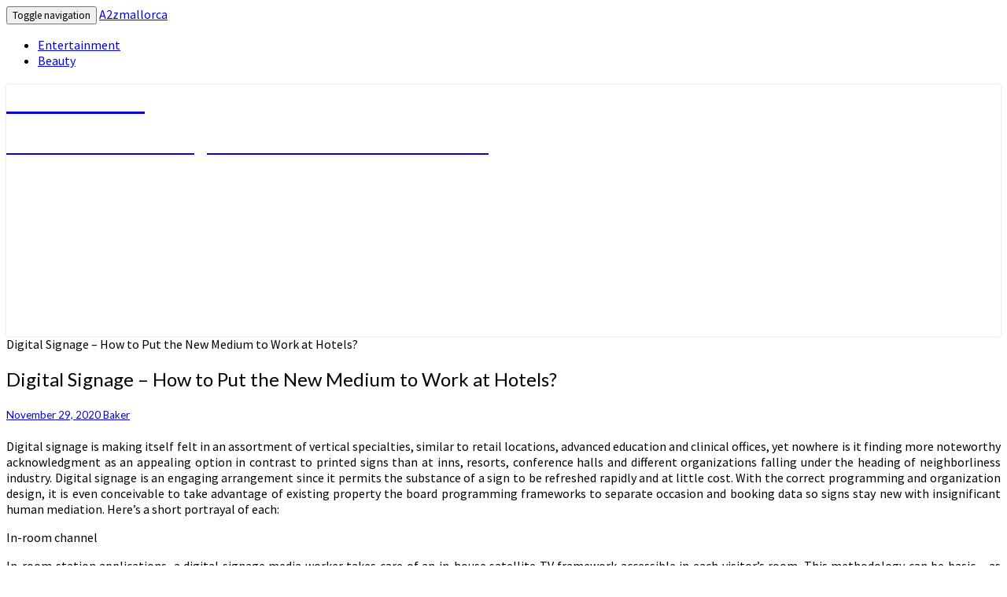

--- FILE ---
content_type: text/html; charset=UTF-8
request_url: https://a2zmallorca.com/2020/digital-signage-how-to-put-the-new-medium-to-work-at-hotels.html
body_size: 9747
content:
<!DOCTYPE html>

<!--[if IE 8]>
<html id="ie8" lang="en-US">
<![endif]-->
<!--[if !(IE 8) ]><!-->
<html lang="en-US">
<!--<![endif]-->
<head>
<meta charset="UTF-8" />
<meta name="viewport" content="width=device-width" />
<link rel="profile" href="https://gmpg.org/xfn/11" />
<link rel="pingback" href="https://a2zmallorca.com/xmlrpc.php" />
<title>Digital Signage &#8211; How to Put the New Medium to Work at Hotels? &#8211; A2zmallorca</title>
<meta name='robots' content='max-image-preview:large' />
<link rel='dns-prefetch' href='//fonts.googleapis.com' />
<link rel="alternate" type="application/rss+xml" title="A2zmallorca &raquo; Feed" href="https://a2zmallorca.com/feed" />
<link rel="alternate" type="application/rss+xml" title="A2zmallorca &raquo; Comments Feed" href="https://a2zmallorca.com/comments/feed" />
<script type="text/javascript">
/* <![CDATA[ */
window._wpemojiSettings = {"baseUrl":"https:\/\/s.w.org\/images\/core\/emoji\/15.0.3\/72x72\/","ext":".png","svgUrl":"https:\/\/s.w.org\/images\/core\/emoji\/15.0.3\/svg\/","svgExt":".svg","source":{"concatemoji":"https:\/\/a2zmallorca.com\/wp-includes\/js\/wp-emoji-release.min.js?ver=6.6.4"}};
/*! This file is auto-generated */
!function(i,n){var o,s,e;function c(e){try{var t={supportTests:e,timestamp:(new Date).valueOf()};sessionStorage.setItem(o,JSON.stringify(t))}catch(e){}}function p(e,t,n){e.clearRect(0,0,e.canvas.width,e.canvas.height),e.fillText(t,0,0);var t=new Uint32Array(e.getImageData(0,0,e.canvas.width,e.canvas.height).data),r=(e.clearRect(0,0,e.canvas.width,e.canvas.height),e.fillText(n,0,0),new Uint32Array(e.getImageData(0,0,e.canvas.width,e.canvas.height).data));return t.every(function(e,t){return e===r[t]})}function u(e,t,n){switch(t){case"flag":return n(e,"\ud83c\udff3\ufe0f\u200d\u26a7\ufe0f","\ud83c\udff3\ufe0f\u200b\u26a7\ufe0f")?!1:!n(e,"\ud83c\uddfa\ud83c\uddf3","\ud83c\uddfa\u200b\ud83c\uddf3")&&!n(e,"\ud83c\udff4\udb40\udc67\udb40\udc62\udb40\udc65\udb40\udc6e\udb40\udc67\udb40\udc7f","\ud83c\udff4\u200b\udb40\udc67\u200b\udb40\udc62\u200b\udb40\udc65\u200b\udb40\udc6e\u200b\udb40\udc67\u200b\udb40\udc7f");case"emoji":return!n(e,"\ud83d\udc26\u200d\u2b1b","\ud83d\udc26\u200b\u2b1b")}return!1}function f(e,t,n){var r="undefined"!=typeof WorkerGlobalScope&&self instanceof WorkerGlobalScope?new OffscreenCanvas(300,150):i.createElement("canvas"),a=r.getContext("2d",{willReadFrequently:!0}),o=(a.textBaseline="top",a.font="600 32px Arial",{});return e.forEach(function(e){o[e]=t(a,e,n)}),o}function t(e){var t=i.createElement("script");t.src=e,t.defer=!0,i.head.appendChild(t)}"undefined"!=typeof Promise&&(o="wpEmojiSettingsSupports",s=["flag","emoji"],n.supports={everything:!0,everythingExceptFlag:!0},e=new Promise(function(e){i.addEventListener("DOMContentLoaded",e,{once:!0})}),new Promise(function(t){var n=function(){try{var e=JSON.parse(sessionStorage.getItem(o));if("object"==typeof e&&"number"==typeof e.timestamp&&(new Date).valueOf()<e.timestamp+604800&&"object"==typeof e.supportTests)return e.supportTests}catch(e){}return null}();if(!n){if("undefined"!=typeof Worker&&"undefined"!=typeof OffscreenCanvas&&"undefined"!=typeof URL&&URL.createObjectURL&&"undefined"!=typeof Blob)try{var e="postMessage("+f.toString()+"("+[JSON.stringify(s),u.toString(),p.toString()].join(",")+"));",r=new Blob([e],{type:"text/javascript"}),a=new Worker(URL.createObjectURL(r),{name:"wpTestEmojiSupports"});return void(a.onmessage=function(e){c(n=e.data),a.terminate(),t(n)})}catch(e){}c(n=f(s,u,p))}t(n)}).then(function(e){for(var t in e)n.supports[t]=e[t],n.supports.everything=n.supports.everything&&n.supports[t],"flag"!==t&&(n.supports.everythingExceptFlag=n.supports.everythingExceptFlag&&n.supports[t]);n.supports.everythingExceptFlag=n.supports.everythingExceptFlag&&!n.supports.flag,n.DOMReady=!1,n.readyCallback=function(){n.DOMReady=!0}}).then(function(){return e}).then(function(){var e;n.supports.everything||(n.readyCallback(),(e=n.source||{}).concatemoji?t(e.concatemoji):e.wpemoji&&e.twemoji&&(t(e.twemoji),t(e.wpemoji)))}))}((window,document),window._wpemojiSettings);
/* ]]> */
</script>

<style id='wp-emoji-styles-inline-css' type='text/css'>

	img.wp-smiley, img.emoji {
		display: inline !important;
		border: none !important;
		box-shadow: none !important;
		height: 1em !important;
		width: 1em !important;
		margin: 0 0.07em !important;
		vertical-align: -0.1em !important;
		background: none !important;
		padding: 0 !important;
	}
</style>
<link rel='stylesheet' id='wp-block-library-css' href='https://a2zmallorca.com/wp-includes/css/dist/block-library/style.min.css?ver=6.6.4' type='text/css' media='all' />
<style id='classic-theme-styles-inline-css' type='text/css'>
/*! This file is auto-generated */
.wp-block-button__link{color:#fff;background-color:#32373c;border-radius:9999px;box-shadow:none;text-decoration:none;padding:calc(.667em + 2px) calc(1.333em + 2px);font-size:1.125em}.wp-block-file__button{background:#32373c;color:#fff;text-decoration:none}
</style>
<style id='global-styles-inline-css' type='text/css'>
:root{--wp--preset--aspect-ratio--square: 1;--wp--preset--aspect-ratio--4-3: 4/3;--wp--preset--aspect-ratio--3-4: 3/4;--wp--preset--aspect-ratio--3-2: 3/2;--wp--preset--aspect-ratio--2-3: 2/3;--wp--preset--aspect-ratio--16-9: 16/9;--wp--preset--aspect-ratio--9-16: 9/16;--wp--preset--color--black: #000000;--wp--preset--color--cyan-bluish-gray: #abb8c3;--wp--preset--color--white: #ffffff;--wp--preset--color--pale-pink: #f78da7;--wp--preset--color--vivid-red: #cf2e2e;--wp--preset--color--luminous-vivid-orange: #ff6900;--wp--preset--color--luminous-vivid-amber: #fcb900;--wp--preset--color--light-green-cyan: #7bdcb5;--wp--preset--color--vivid-green-cyan: #00d084;--wp--preset--color--pale-cyan-blue: #8ed1fc;--wp--preset--color--vivid-cyan-blue: #0693e3;--wp--preset--color--vivid-purple: #9b51e0;--wp--preset--gradient--vivid-cyan-blue-to-vivid-purple: linear-gradient(135deg,rgba(6,147,227,1) 0%,rgb(155,81,224) 100%);--wp--preset--gradient--light-green-cyan-to-vivid-green-cyan: linear-gradient(135deg,rgb(122,220,180) 0%,rgb(0,208,130) 100%);--wp--preset--gradient--luminous-vivid-amber-to-luminous-vivid-orange: linear-gradient(135deg,rgba(252,185,0,1) 0%,rgba(255,105,0,1) 100%);--wp--preset--gradient--luminous-vivid-orange-to-vivid-red: linear-gradient(135deg,rgba(255,105,0,1) 0%,rgb(207,46,46) 100%);--wp--preset--gradient--very-light-gray-to-cyan-bluish-gray: linear-gradient(135deg,rgb(238,238,238) 0%,rgb(169,184,195) 100%);--wp--preset--gradient--cool-to-warm-spectrum: linear-gradient(135deg,rgb(74,234,220) 0%,rgb(151,120,209) 20%,rgb(207,42,186) 40%,rgb(238,44,130) 60%,rgb(251,105,98) 80%,rgb(254,248,76) 100%);--wp--preset--gradient--blush-light-purple: linear-gradient(135deg,rgb(255,206,236) 0%,rgb(152,150,240) 100%);--wp--preset--gradient--blush-bordeaux: linear-gradient(135deg,rgb(254,205,165) 0%,rgb(254,45,45) 50%,rgb(107,0,62) 100%);--wp--preset--gradient--luminous-dusk: linear-gradient(135deg,rgb(255,203,112) 0%,rgb(199,81,192) 50%,rgb(65,88,208) 100%);--wp--preset--gradient--pale-ocean: linear-gradient(135deg,rgb(255,245,203) 0%,rgb(182,227,212) 50%,rgb(51,167,181) 100%);--wp--preset--gradient--electric-grass: linear-gradient(135deg,rgb(202,248,128) 0%,rgb(113,206,126) 100%);--wp--preset--gradient--midnight: linear-gradient(135deg,rgb(2,3,129) 0%,rgb(40,116,252) 100%);--wp--preset--font-size--small: 13px;--wp--preset--font-size--medium: 20px;--wp--preset--font-size--large: 36px;--wp--preset--font-size--x-large: 42px;--wp--preset--spacing--20: 0.44rem;--wp--preset--spacing--30: 0.67rem;--wp--preset--spacing--40: 1rem;--wp--preset--spacing--50: 1.5rem;--wp--preset--spacing--60: 2.25rem;--wp--preset--spacing--70: 3.38rem;--wp--preset--spacing--80: 5.06rem;--wp--preset--shadow--natural: 6px 6px 9px rgba(0, 0, 0, 0.2);--wp--preset--shadow--deep: 12px 12px 50px rgba(0, 0, 0, 0.4);--wp--preset--shadow--sharp: 6px 6px 0px rgba(0, 0, 0, 0.2);--wp--preset--shadow--outlined: 6px 6px 0px -3px rgba(255, 255, 255, 1), 6px 6px rgba(0, 0, 0, 1);--wp--preset--shadow--crisp: 6px 6px 0px rgba(0, 0, 0, 1);}:where(.is-layout-flex){gap: 0.5em;}:where(.is-layout-grid){gap: 0.5em;}body .is-layout-flex{display: flex;}.is-layout-flex{flex-wrap: wrap;align-items: center;}.is-layout-flex > :is(*, div){margin: 0;}body .is-layout-grid{display: grid;}.is-layout-grid > :is(*, div){margin: 0;}:where(.wp-block-columns.is-layout-flex){gap: 2em;}:where(.wp-block-columns.is-layout-grid){gap: 2em;}:where(.wp-block-post-template.is-layout-flex){gap: 1.25em;}:where(.wp-block-post-template.is-layout-grid){gap: 1.25em;}.has-black-color{color: var(--wp--preset--color--black) !important;}.has-cyan-bluish-gray-color{color: var(--wp--preset--color--cyan-bluish-gray) !important;}.has-white-color{color: var(--wp--preset--color--white) !important;}.has-pale-pink-color{color: var(--wp--preset--color--pale-pink) !important;}.has-vivid-red-color{color: var(--wp--preset--color--vivid-red) !important;}.has-luminous-vivid-orange-color{color: var(--wp--preset--color--luminous-vivid-orange) !important;}.has-luminous-vivid-amber-color{color: var(--wp--preset--color--luminous-vivid-amber) !important;}.has-light-green-cyan-color{color: var(--wp--preset--color--light-green-cyan) !important;}.has-vivid-green-cyan-color{color: var(--wp--preset--color--vivid-green-cyan) !important;}.has-pale-cyan-blue-color{color: var(--wp--preset--color--pale-cyan-blue) !important;}.has-vivid-cyan-blue-color{color: var(--wp--preset--color--vivid-cyan-blue) !important;}.has-vivid-purple-color{color: var(--wp--preset--color--vivid-purple) !important;}.has-black-background-color{background-color: var(--wp--preset--color--black) !important;}.has-cyan-bluish-gray-background-color{background-color: var(--wp--preset--color--cyan-bluish-gray) !important;}.has-white-background-color{background-color: var(--wp--preset--color--white) !important;}.has-pale-pink-background-color{background-color: var(--wp--preset--color--pale-pink) !important;}.has-vivid-red-background-color{background-color: var(--wp--preset--color--vivid-red) !important;}.has-luminous-vivid-orange-background-color{background-color: var(--wp--preset--color--luminous-vivid-orange) !important;}.has-luminous-vivid-amber-background-color{background-color: var(--wp--preset--color--luminous-vivid-amber) !important;}.has-light-green-cyan-background-color{background-color: var(--wp--preset--color--light-green-cyan) !important;}.has-vivid-green-cyan-background-color{background-color: var(--wp--preset--color--vivid-green-cyan) !important;}.has-pale-cyan-blue-background-color{background-color: var(--wp--preset--color--pale-cyan-blue) !important;}.has-vivid-cyan-blue-background-color{background-color: var(--wp--preset--color--vivid-cyan-blue) !important;}.has-vivid-purple-background-color{background-color: var(--wp--preset--color--vivid-purple) !important;}.has-black-border-color{border-color: var(--wp--preset--color--black) !important;}.has-cyan-bluish-gray-border-color{border-color: var(--wp--preset--color--cyan-bluish-gray) !important;}.has-white-border-color{border-color: var(--wp--preset--color--white) !important;}.has-pale-pink-border-color{border-color: var(--wp--preset--color--pale-pink) !important;}.has-vivid-red-border-color{border-color: var(--wp--preset--color--vivid-red) !important;}.has-luminous-vivid-orange-border-color{border-color: var(--wp--preset--color--luminous-vivid-orange) !important;}.has-luminous-vivid-amber-border-color{border-color: var(--wp--preset--color--luminous-vivid-amber) !important;}.has-light-green-cyan-border-color{border-color: var(--wp--preset--color--light-green-cyan) !important;}.has-vivid-green-cyan-border-color{border-color: var(--wp--preset--color--vivid-green-cyan) !important;}.has-pale-cyan-blue-border-color{border-color: var(--wp--preset--color--pale-cyan-blue) !important;}.has-vivid-cyan-blue-border-color{border-color: var(--wp--preset--color--vivid-cyan-blue) !important;}.has-vivid-purple-border-color{border-color: var(--wp--preset--color--vivid-purple) !important;}.has-vivid-cyan-blue-to-vivid-purple-gradient-background{background: var(--wp--preset--gradient--vivid-cyan-blue-to-vivid-purple) !important;}.has-light-green-cyan-to-vivid-green-cyan-gradient-background{background: var(--wp--preset--gradient--light-green-cyan-to-vivid-green-cyan) !important;}.has-luminous-vivid-amber-to-luminous-vivid-orange-gradient-background{background: var(--wp--preset--gradient--luminous-vivid-amber-to-luminous-vivid-orange) !important;}.has-luminous-vivid-orange-to-vivid-red-gradient-background{background: var(--wp--preset--gradient--luminous-vivid-orange-to-vivid-red) !important;}.has-very-light-gray-to-cyan-bluish-gray-gradient-background{background: var(--wp--preset--gradient--very-light-gray-to-cyan-bluish-gray) !important;}.has-cool-to-warm-spectrum-gradient-background{background: var(--wp--preset--gradient--cool-to-warm-spectrum) !important;}.has-blush-light-purple-gradient-background{background: var(--wp--preset--gradient--blush-light-purple) !important;}.has-blush-bordeaux-gradient-background{background: var(--wp--preset--gradient--blush-bordeaux) !important;}.has-luminous-dusk-gradient-background{background: var(--wp--preset--gradient--luminous-dusk) !important;}.has-pale-ocean-gradient-background{background: var(--wp--preset--gradient--pale-ocean) !important;}.has-electric-grass-gradient-background{background: var(--wp--preset--gradient--electric-grass) !important;}.has-midnight-gradient-background{background: var(--wp--preset--gradient--midnight) !important;}.has-small-font-size{font-size: var(--wp--preset--font-size--small) !important;}.has-medium-font-size{font-size: var(--wp--preset--font-size--medium) !important;}.has-large-font-size{font-size: var(--wp--preset--font-size--large) !important;}.has-x-large-font-size{font-size: var(--wp--preset--font-size--x-large) !important;}
:where(.wp-block-post-template.is-layout-flex){gap: 1.25em;}:where(.wp-block-post-template.is-layout-grid){gap: 1.25em;}
:where(.wp-block-columns.is-layout-flex){gap: 2em;}:where(.wp-block-columns.is-layout-grid){gap: 2em;}
:root :where(.wp-block-pullquote){font-size: 1.5em;line-height: 1.6;}
</style>
<link rel='stylesheet' id='bootstrap-css' href='https://a2zmallorca.com/wp-content/themes/nisarg/css/bootstrap.css?ver=6.6.4' type='text/css' media='all' />
<link rel='stylesheet' id='font-awesome-css' href='https://a2zmallorca.com/wp-content/themes/nisarg/font-awesome/css/font-awesome.min.css?ver=6.6.4' type='text/css' media='all' />
<link rel='stylesheet' id='nisarg-style-css' href='https://a2zmallorca.com/wp-content/themes/nisarg/style.css?ver=6.6.4' type='text/css' media='all' />
<style id='nisarg-style-inline-css' type='text/css'>
	/* Color Scheme */

	/* Accent Color */

	a:active,
	a:hover,
	a:focus {
	    color: #009688;
	}

	.main-navigation .primary-menu > li > a:hover, .main-navigation .primary-menu > li > a:focus {
		color: #009688;
	}
	
	.main-navigation .primary-menu .sub-menu .current_page_item > a,
	.main-navigation .primary-menu .sub-menu .current-menu-item > a {
		color: #009688;
	}
	.main-navigation .primary-menu .sub-menu .current_page_item > a:hover,
	.main-navigation .primary-menu .sub-menu .current_page_item > a:focus,
	.main-navigation .primary-menu .sub-menu .current-menu-item > a:hover,
	.main-navigation .primary-menu .sub-menu .current-menu-item > a:focus {
		background-color: #fff;
		color: #009688;
	}
	.dropdown-toggle:hover,
	.dropdown-toggle:focus {
		color: #009688;
	}
	.pagination .current,
	.dark .pagination .current {
		background-color: #009688;
		border: 1px solid #009688;
	}
	blockquote {
		border-color: #009688;
	}
	@media (min-width: 768px){
		.main-navigation .primary-menu > .current_page_item > a,
		.main-navigation .primary-menu > .current_page_item > a:hover,
		.main-navigation .primary-menu > .current_page_item > a:focus,
		.main-navigation .primary-menu > .current-menu-item > a,
		.main-navigation .primary-menu > .current-menu-item > a:hover,
		.main-navigation .primary-menu > .current-menu-item > a:focus,
		.main-navigation .primary-menu > .current_page_ancestor > a,
		.main-navigation .primary-menu > .current_page_ancestor > a:hover,
		.main-navigation .primary-menu > .current_page_ancestor > a:focus,
		.main-navigation .primary-menu > .current-menu-ancestor > a,
		.main-navigation .primary-menu > .current-menu-ancestor > a:hover,
		.main-navigation .primary-menu > .current-menu-ancestor > a:focus {
			border-top: 4px solid #009688;
		}
		.main-navigation ul ul a:hover,
		.main-navigation ul ul a.focus {
			color: #fff;
			background-color: #009688;
		}
	}

	.main-navigation .primary-menu > .open > a, .main-navigation .primary-menu > .open > a:hover, .main-navigation .primary-menu > .open > a:focus {
		color: #009688;
	}

	.main-navigation .primary-menu > li > .sub-menu  li > a:hover,
	.main-navigation .primary-menu > li > .sub-menu  li > a:focus {
		color: #fff;
		background-color: #009688;
	}

	@media (max-width: 767px) {
		.main-navigation .primary-menu .open .sub-menu > li > a:hover {
			color: #fff;
			background-color: #009688;
		}
	}

	.sticky-post{
		color: #fff;
	    background: #009688; 
	}
	
	.entry-title a:hover,
	.entry-title a:focus{
	    color: #009688;
	}

	.entry-header .entry-meta::after{
	    background: #009688;
	}

	.fa {
		color: #009688;
	}

	.btn-default{
		border-bottom: 1px solid #009688;
	}

	.btn-default:hover, .btn-default:focus{
	    border-bottom: 1px solid #009688;
	    background-color: #009688;
	}

	.nav-previous:hover, .nav-next:hover{
	    border: 1px solid #009688;
	    background-color: #009688;
	}

	.next-post a:hover,.prev-post a:hover{
	    color: #009688;
	}

	.posts-navigation .next-post a:hover .fa, .posts-navigation .prev-post a:hover .fa{
	    color: #009688;
	}


	#secondary .widget-title::after{
		position: absolute;
	    width: 50px;
	    display: block;
	    height: 4px;    
	    bottom: -15px;
		background-color: #009688;
	    content: "";
	}

	#secondary .widget a:hover,
	#secondary .widget a:focus,
	.dark #secondary .widget #recentcomments a:hover,
	.dark #secondary .widget #recentcomments a:focus {
		color: #009688;
	}

	#secondary .widget_calendar tbody a {
		color: #fff;
		padding: 0.2em;
	    background-color: #009688;
	}

	#secondary .widget_calendar tbody a:hover{
		color: #fff;
	    padding: 0.2em;
	    background-color: #009688;  
	}	

	.dark .comment-respond #submit,
	.dark .main-navigation .menu-toggle:hover, 
	.dark .main-navigation .menu-toggle:focus,
	.dark html input[type="button"], 
	.dark input[type="reset"], 
	.dark input[type="submit"] {
		background: #009688;
		color: #fff;
	}
	
	.dark a {
		color: #009688;
	}

</style>
<link rel='stylesheet' id='nisarg-google-fonts-css' href='https://fonts.googleapis.com/css?family=Source+Sans+Pro%3A400%2C700%7CLato%3A400&#038;display=swap' type='text/css' media='all' />
<link rel='stylesheet' id='child-theme-style-css' href='https://a2zmallorca.com/wp-content/themes/NisargChild/style.css?ver=1.02140896112' type='text/css' media='all' />
<script type="text/javascript" src="https://a2zmallorca.com/wp-includes/js/jquery/jquery.min.js?ver=3.7.1" id="jquery-core-js"></script>
<script type="text/javascript" src="https://a2zmallorca.com/wp-includes/js/jquery/jquery-migrate.min.js?ver=3.4.1" id="jquery-migrate-js"></script>
<!--[if lt IE 9]>
<script type="text/javascript" src="https://a2zmallorca.com/wp-content/themes/nisarg/js/html5shiv.js?ver=3.7.3" id="html5shiv-js"></script>
<![endif]-->
<link rel="https://api.w.org/" href="https://a2zmallorca.com/wp-json/" /><link rel="alternate" title="JSON" type="application/json" href="https://a2zmallorca.com/wp-json/wp/v2/posts/2117" /><link rel="EditURI" type="application/rsd+xml" title="RSD" href="https://a2zmallorca.com/xmlrpc.php?rsd" />
<meta name="generator" content="WordPress 6.6.4" />
<link rel="canonical" href="https://a2zmallorca.com/2020/digital-signage-how-to-put-the-new-medium-to-work-at-hotels.html" />
<link rel='shortlink' href='https://a2zmallorca.com/?p=2117' />
<link rel="alternate" title="oEmbed (JSON)" type="application/json+oembed" href="https://a2zmallorca.com/wp-json/oembed/1.0/embed?url=https%3A%2F%2Fa2zmallorca.com%2F2020%2Fdigital-signage-how-to-put-the-new-medium-to-work-at-hotels.html" />
<link rel="alternate" title="oEmbed (XML)" type="text/xml+oembed" href="https://a2zmallorca.com/wp-json/oembed/1.0/embed?url=https%3A%2F%2Fa2zmallorca.com%2F2020%2Fdigital-signage-how-to-put-the-new-medium-to-work-at-hotels.html&#038;format=xml" />

<style type="text/css">
        .site-header { background: ; }
</style>


	<style type="text/css">
		body,
		button,
		input,
		select,
		textarea {
		    font-family:  'Source Sans Pro',-apple-system,BlinkMacSystemFont,"Segoe UI",Roboto,Oxygen-Sans,Ubuntu,Cantarell,"Helvetica Neue",sans-serif;
		    font-weight: 400;
		    font-style: normal; 
		}
		h1,h2,h3,h4,h5,h6 {
	    	font-family: 'Lato',-apple-system,BlinkMacSystemFont,"Segoe UI",Roboto,Oxygen-Sans,Ubuntu,Cantarell,"Helvetica Neue",sans-serif;
	    	font-weight: 400;
	    	font-style: normal;
	    }
	    .navbar-brand,
	    #site-navigation.main-navigation ul {
	    	font-family: 'Source Sans Pro',-apple-system,BlinkMacSystemFont,"Segoe UI",Roboto,Oxygen-Sans,Ubuntu,Cantarell,"Helvetica Neue",sans-serif;
	    }
	    #site-navigation.main-navigation ul {
	    	font-weight: 400;
	    	font-style: normal;
	    }
	</style>

			<style type="text/css" id="nisarg-header-css">
					.site-header {
				background: url(https://a2zmallorca.com/wp-content/themes/nisarg/images/headers/skyline.jpg) no-repeat scroll top;
				background-size: cover;
			}
			@media (min-width: 320px) and (max-width: 359px ) {
				.site-header {
					height: 80px;
				}
			}
			@media (min-width: 360px) and (max-width: 767px ) {
				.site-header {
					height: 90px;
				}
			}
			@media (min-width: 768px) and (max-width: 979px ) {
				.site-header {
					height: 192px;
				}
			}
			@media (min-width: 980px) and (max-width: 1279px ){
				.site-header {
					height: 245px;
				}
			}
			@media (min-width: 1280px) and (max-width: 1365px ){
				.site-header {
					height: 320px;
				}
			}
			@media (min-width: 1366px) and (max-width: 1439px ){
				.site-header {
					height: 341px;
				}
			}
			@media (min-width: 1440px) and (max-width: 1599px ) {
				.site-header {
					height: 360px;
				}
			}
			@media (min-width: 1600px) and (max-width: 1919px ) {
				.site-header {
					height: 400px;
				}
			}
			@media (min-width: 1920px) and (max-width: 2559px ) {
				.site-header {
					height: 480px;
				}
			}
			@media (min-width: 2560px)  and (max-width: 2879px ) {
				.site-header {
					height: 640px;
				}
			}
			@media (min-width: 2880px) {
				.site-header {
					height: 720px;
				}
			}
			.site-header{
				-webkit-box-shadow: 0px 0px 2px 1px rgba(182,182,182,0.3);
		    	-moz-box-shadow: 0px 0px 2px 1px rgba(182,182,182,0.3);
		    	-o-box-shadow: 0px 0px 2px 1px rgba(182,182,182,0.3);
		    	box-shadow: 0px 0px 2px 1px rgba(182,182,182,0.3);
			}
					.site-title,
			.site-description,
			.dark .site-title,
			.dark .site-description {
				color: #fff;
			}
			.site-title::after{
				background: #fff;
				content:"";
			}
		</style>
		</head>
<body data-rsssl=1 class="post-template-default single single-post postid-2117 single-format-standard wp-embed-responsive light">
<div id="page" class="hfeed site">
<header id="masthead"   role="banner">
	<nav id="site-navigation" class="main-navigation navbar-fixed-top navbar-left" role="navigation">
		<!-- Brand and toggle get grouped for better mobile display -->
		<div class="container" id="navigation_menu">
			<div class="navbar-header">
									<button type="button" class="menu-toggle" data-toggle="collapse" data-target=".navbar-ex1-collapse">
						<span class="sr-only">Toggle navigation</span>
						<span class="icon-bar"></span> 
						<span class="icon-bar"></span>
						<span class="icon-bar"></span>
					</button>
									<a class="navbar-brand" href="https://a2zmallorca.com/">A2zmallorca</a>
			</div><!-- .navbar-header -->
			<div class="collapse navbar-collapse navbar-ex1-collapse"><ul id="menu-main" class="primary-menu"><li id="menu-item-19" class="menu-item menu-item-type-taxonomy menu-item-object-category menu-item-19"><a href="https://a2zmallorca.com/category/entertainment">Entertainment</a></li>
<li id="menu-item-20" class="menu-item menu-item-type-taxonomy menu-item-object-category menu-item-20"><a href="https://a2zmallorca.com/category/beauty">Beauty</a></li>
</ul></div>		</div><!--#container-->
	</nav>
	<div id="cc_spacer"></div><!-- used to clear fixed navigation by the themes js -->

		<div class="site-header">
		<div class="site-branding">
			<a class="home-link" href="https://a2zmallorca.com/" title="A2zmallorca" rel="home">
				<h1 class="site-title">A2zmallorca</h1>
				<h2 class="site-description">Procure The Pioneering Data That You Have Unidentified</h2>
			</a>
		</div><!--.site-branding-->
	</div><!--.site-header-->
	
</header>
<div id="content" class="site-content">

	<div class="container">
		<div class="row">
			<div id="primary" class="col-md-9 content-area">
				<main id="main" role="main">

									
<article id="post-2117"  class="post-content post-2117 post type-post status-publish format-standard hentry category-software">

	
	
	<header class="entry-header">
		<span class="screen-reader-text">Digital Signage &#8211; How to Put the New Medium to Work at Hotels?</span>
					<h1 class="entry-title">Digital Signage &#8211; How to Put the New Medium to Work at Hotels?</h1>
		
				<div class="entry-meta">
			<h5 class="entry-date"><i class="fa fa-calendar-o"></i> <a href="https://a2zmallorca.com/2020/digital-signage-how-to-put-the-new-medium-to-work-at-hotels.html" title="5:33 am" rel="bookmark"><time class="entry-date" datetime="2020-11-29T05:33:31+00:00" pubdate>November 29, 2020 </time></a><span class="byline"><span class="sep"></span><i class="fa fa-user"></i>
<span class="author vcard"><a class="url fn n" href="https://a2zmallorca.com/author/admin" title="View all posts by Baker" rel="author">Baker</a></span></span></h5>
		</div><!-- .entry-meta -->
			</header><!-- .entry-header -->

			<div class="entry-content">
				<p style="text-align: justify;">Digital signage is making itself felt in an assortment of vertical specialties, similar to retail locations, advanced education and clinical offices, yet nowhere is it finding more noteworthy acknowledgment as an appealing option in contrast to printed signs than at inns, resorts, conference halls and different organizations falling under the heading of neighborliness industry. Digital signage is an engaging arrangement since it permits the substance of a sign to be refreshed rapidly and at little cost. With the correct programming and organization design, it is even conceivable to take advantage of existing property the board programming frameworks to separate occasion and booking data so signs stay new with insignificant human mediation. Here&#8217;s a short portrayal of each:</p>
<p style="text-align: justify;">In-room channel</p>
<p style="text-align: justify;">In-room station applications, a digital signage media worker takes care of an in-house satellite TV framework accessible in each visitor&#8217;s room. This methodology can be basic &#8211; as designs and text to pass on fundamental data about conveniences and administrations or considerably more intricate where video plugs and limited time video messages are embedded.</p>
<p style="text-align: justify;">Peruse sheets</p>
<p style="text-align: justify;">Peruse loads up convey data about occasions including times and areas to visitors and guests. Positioned in key high-traffic zones, digital signage peruse sheets expanding are supplanting print and LED-based finishes paperwork for this application. Commonly, peruse sheets are situated in a vertical (picture) mode.</p>
<p style="text-align: justify;">Way finding</p>
<p style="text-align: justify;">In this application, digital signs supplant static registry signage to help direct visitors to their objections. Frequently, these signs can fill a double need as publicizing signs when traffic conditions are fitting.</p>
<p style="text-align: justify;">Publicizing</p>
<p style="text-align: justify;">A shared objective of lodgings, resorts and other friendliness <b><a href="https://www.pickcel.com/digital-signage-features/">digital signage software</a></b> organizations is to urge benefactors to spend their cash on premise. Keeping that in mind, these organizations make shops, eateries, lounges and different conveniences. Digital signs are a characteristic publicizing mode for these organizations since they offer the capacity to day-part informing thus for instance, a similar sign can promote a coffeehouse toward the beginning of the day and a parlor at night.</p>
<p style="text-align: justify;">Half and half intuitive</p>
<p style="text-align: justify;">Offering the effect of digital signage and the intelligence of a booth, crossover intelligent digital signs are being utilized in neighborliness settings to expand client assistance encounters. For instance, a half and half intuitive digital sign could be utilized at the attendant work area to permit visitors to penetrate down to the data they want when a lodging attendant is helping another client. Digital signs might be utilized in different manners by the neighborliness business; however these six fundamental applications structure the center. With digital signage inns, resorts and others in this market are better illuminating visitors and contacting them with informing that has a more prominent effect draws near.</p>

							</div><!-- .entry-content -->

	<footer class="entry-footer">
		<hr><div class="row"><div class="col-md-6 cattegories"><span class="cat-links"><i class="fa fa-folder-open"></i>
		 <a href="https://a2zmallorca.com/category/software" rel="category tag">Software</a></span></div></div>	</footer><!-- .entry-footer -->
</article><!-- #post-## -->
				</main><!-- #main -->
				<div class="post-navigation">
						<nav class="navigation" role="navigation">
		<h2 class="screen-reader-text">Post navigation</h2>
		<div class="nav-links">
			<div class="row">

			<!-- Get Previous Post -->
			
							<div class="col-md-6 prev-post">
					<a class="" href="https://a2zmallorca.com/2020/childcare-management-app-in-early-development.html">
						<span class="next-prev-text">
							<i class="fa fa-angle-left"></i> PREVIOUS 						</span><br>
						Childcare management app in early development					</a>
				</div>
			
			<!-- Get Next Post -->
			
							<div class="col-md-6 next-post">
					<a class="" href="https://a2zmallorca.com/2020/everything-you-want-to-know-about-panic-treatments.html">
						<span class="next-prev-text">
							 NEXT <i class="fa fa-angle-right"></i>
						</span><br>
						Everything you want to know about panic treatments					</a>
				</div>
						
			</div><!-- row -->
		</div><!-- .nav-links -->
	</nav><!-- .navigation-->
					</div>
				<div class="post-comments">
					Comments are closed.				</div>
							</div><!-- #primary -->
			<div id="secondary" class="col-md-3 sidebar widget-area" role="complementary">
		<aside id="search-2" class="widget widget_search">
<form role="search" method="get" class="search-form" action="https://a2zmallorca.com/">
	<label>
		<span class="screen-reader-text">Search for:</span>
		<input type="search" class="search-field" placeholder="Search &hellip;" value="" name="s" title="Search for:" /> 
	</label>
	<button type="submit" class="search-submit"><span class="screen-reader-text">Search</span></button>
</form>
</aside><aside id="text-2" class="widget widget_text">			<div class="textwidget"><p><img loading="lazy" decoding="async" class="aligncenter wp-image-8305 size-full" src="https://a2zmallorca.com/wp-content/uploads/2024/01/mega.jpg" alt="" width="564" height="1128" srcset="https://a2zmallorca.com/wp-content/uploads/2024/01/mega.jpg 564w, https://a2zmallorca.com/wp-content/uploads/2024/01/mega-150x300.jpg 150w, https://a2zmallorca.com/wp-content/uploads/2024/01/mega-512x1024.jpg 512w, https://a2zmallorca.com/wp-content/uploads/2024/01/mega-135x270.jpg 135w" sizes="(max-width: 564px) 100vw, 564px" /></p>
</div>
		</aside><aside id="archives-2" class="widget widget_archive"><h4 class="widget-title">Archives</h4>
			<ul>
					<li><a href='https://a2zmallorca.com/2026/01'>January 2026</a></li>
	<li><a href='https://a2zmallorca.com/2025/12'>December 2025</a></li>
	<li><a href='https://a2zmallorca.com/2025/11'>November 2025</a></li>
	<li><a href='https://a2zmallorca.com/2025/10'>October 2025</a></li>
	<li><a href='https://a2zmallorca.com/2025/09'>September 2025</a></li>
	<li><a href='https://a2zmallorca.com/2025/08'>August 2025</a></li>
	<li><a href='https://a2zmallorca.com/2025/07'>July 2025</a></li>
	<li><a href='https://a2zmallorca.com/2025/06'>June 2025</a></li>
	<li><a href='https://a2zmallorca.com/2025/05'>May 2025</a></li>
	<li><a href='https://a2zmallorca.com/2025/04'>April 2025</a></li>
	<li><a href='https://a2zmallorca.com/2025/03'>March 2025</a></li>
	<li><a href='https://a2zmallorca.com/2025/02'>February 2025</a></li>
	<li><a href='https://a2zmallorca.com/2025/01'>January 2025</a></li>
	<li><a href='https://a2zmallorca.com/2024/12'>December 2024</a></li>
	<li><a href='https://a2zmallorca.com/2024/11'>November 2024</a></li>
	<li><a href='https://a2zmallorca.com/2024/10'>October 2024</a></li>
	<li><a href='https://a2zmallorca.com/2024/09'>September 2024</a></li>
	<li><a href='https://a2zmallorca.com/2024/08'>August 2024</a></li>
	<li><a href='https://a2zmallorca.com/2024/07'>July 2024</a></li>
	<li><a href='https://a2zmallorca.com/2024/06'>June 2024</a></li>
	<li><a href='https://a2zmallorca.com/2024/05'>May 2024</a></li>
	<li><a href='https://a2zmallorca.com/2024/04'>April 2024</a></li>
	<li><a href='https://a2zmallorca.com/2024/03'>March 2024</a></li>
	<li><a href='https://a2zmallorca.com/2024/02'>February 2024</a></li>
	<li><a href='https://a2zmallorca.com/2024/01'>January 2024</a></li>
	<li><a href='https://a2zmallorca.com/2023/12'>December 2023</a></li>
	<li><a href='https://a2zmallorca.com/2023/11'>November 2023</a></li>
	<li><a href='https://a2zmallorca.com/2023/10'>October 2023</a></li>
	<li><a href='https://a2zmallorca.com/2023/09'>September 2023</a></li>
	<li><a href='https://a2zmallorca.com/2023/08'>August 2023</a></li>
	<li><a href='https://a2zmallorca.com/2023/07'>July 2023</a></li>
	<li><a href='https://a2zmallorca.com/2023/06'>June 2023</a></li>
	<li><a href='https://a2zmallorca.com/2023/05'>May 2023</a></li>
	<li><a href='https://a2zmallorca.com/2023/04'>April 2023</a></li>
	<li><a href='https://a2zmallorca.com/2023/03'>March 2023</a></li>
	<li><a href='https://a2zmallorca.com/2023/02'>February 2023</a></li>
	<li><a href='https://a2zmallorca.com/2023/01'>January 2023</a></li>
	<li><a href='https://a2zmallorca.com/2022/12'>December 2022</a></li>
	<li><a href='https://a2zmallorca.com/2022/11'>November 2022</a></li>
	<li><a href='https://a2zmallorca.com/2022/10'>October 2022</a></li>
	<li><a href='https://a2zmallorca.com/2022/09'>September 2022</a></li>
	<li><a href='https://a2zmallorca.com/2022/08'>August 2022</a></li>
	<li><a href='https://a2zmallorca.com/2022/07'>July 2022</a></li>
	<li><a href='https://a2zmallorca.com/2022/06'>June 2022</a></li>
	<li><a href='https://a2zmallorca.com/2022/05'>May 2022</a></li>
	<li><a href='https://a2zmallorca.com/2022/04'>April 2022</a></li>
	<li><a href='https://a2zmallorca.com/2022/03'>March 2022</a></li>
	<li><a href='https://a2zmallorca.com/2022/02'>February 2022</a></li>
	<li><a href='https://a2zmallorca.com/2022/01'>January 2022</a></li>
	<li><a href='https://a2zmallorca.com/2021/12'>December 2021</a></li>
	<li><a href='https://a2zmallorca.com/2021/11'>November 2021</a></li>
	<li><a href='https://a2zmallorca.com/2021/10'>October 2021</a></li>
	<li><a href='https://a2zmallorca.com/2021/09'>September 2021</a></li>
	<li><a href='https://a2zmallorca.com/2021/08'>August 2021</a></li>
	<li><a href='https://a2zmallorca.com/2021/07'>July 2021</a></li>
	<li><a href='https://a2zmallorca.com/2021/06'>June 2021</a></li>
	<li><a href='https://a2zmallorca.com/2021/05'>May 2021</a></li>
	<li><a href='https://a2zmallorca.com/2021/04'>April 2021</a></li>
	<li><a href='https://a2zmallorca.com/2021/03'>March 2021</a></li>
	<li><a href='https://a2zmallorca.com/2021/02'>February 2021</a></li>
	<li><a href='https://a2zmallorca.com/2021/01'>January 2021</a></li>
	<li><a href='https://a2zmallorca.com/2020/12'>December 2020</a></li>
	<li><a href='https://a2zmallorca.com/2020/11'>November 2020</a></li>
	<li><a href='https://a2zmallorca.com/2020/10'>October 2020</a></li>
	<li><a href='https://a2zmallorca.com/2020/09'>September 2020</a></li>
	<li><a href='https://a2zmallorca.com/2020/08'>August 2020</a></li>
	<li><a href='https://a2zmallorca.com/2020/07'>July 2020</a></li>
	<li><a href='https://a2zmallorca.com/2020/06'>June 2020</a></li>
	<li><a href='https://a2zmallorca.com/2020/05'>May 2020</a></li>
	<li><a href='https://a2zmallorca.com/2020/04'>April 2020</a></li>
	<li><a href='https://a2zmallorca.com/2020/03'>March 2020</a></li>
	<li><a href='https://a2zmallorca.com/2020/02'>February 2020</a></li>
			</ul>

			</aside><aside id="categories-2" class="widget widget_categories"><h4 class="widget-title">Categories</h4>
			<ul>
					<li class="cat-item cat-item-46"><a href="https://a2zmallorca.com/category/agriculture">Agriculture</a>
</li>
	<li class="cat-item cat-item-43"><a href="https://a2zmallorca.com/category/anime">Anime</a>
</li>
	<li class="cat-item cat-item-47"><a href="https://a2zmallorca.com/category/app-development">App Development</a>
</li>
	<li class="cat-item cat-item-14"><a href="https://a2zmallorca.com/category/application">Application</a>
</li>
	<li class="cat-item cat-item-23"><a href="https://a2zmallorca.com/category/automobile">Automobile</a>
</li>
	<li class="cat-item cat-item-4"><a href="https://a2zmallorca.com/category/beauty">Beauty</a>
</li>
	<li class="cat-item cat-item-27"><a href="https://a2zmallorca.com/category/bitcoin">Bitcoin</a>
</li>
	<li class="cat-item cat-item-20"><a href="https://a2zmallorca.com/category/blogging">Blogging</a>
</li>
	<li class="cat-item cat-item-8"><a href="https://a2zmallorca.com/category/business">Business</a>
</li>
	<li class="cat-item cat-item-30"><a href="https://a2zmallorca.com/category/construction">Construction</a>
</li>
	<li class="cat-item cat-item-42"><a href="https://a2zmallorca.com/category/dental">Dental</a>
</li>
	<li class="cat-item cat-item-36"><a href="https://a2zmallorca.com/category/digital-marketing">Digital Marketing</a>
</li>
	<li class="cat-item cat-item-10"><a href="https://a2zmallorca.com/category/education">Education</a>
</li>
	<li class="cat-item cat-item-2"><a href="https://a2zmallorca.com/category/entertainment">Entertainment</a>
</li>
	<li class="cat-item cat-item-33"><a href="https://a2zmallorca.com/category/fashion">Fashion</a>
</li>
	<li class="cat-item cat-item-12"><a href="https://a2zmallorca.com/category/finance">Finance</a>
</li>
	<li class="cat-item cat-item-38"><a href="https://a2zmallorca.com/category/fitness">Fitness</a>
</li>
	<li class="cat-item cat-item-7"><a href="https://a2zmallorca.com/category/food">Food</a>
</li>
	<li class="cat-item cat-item-31"><a href="https://a2zmallorca.com/category/furniture">Furniture</a>
</li>
	<li class="cat-item cat-item-16"><a href="https://a2zmallorca.com/category/games">Games</a>
</li>
	<li class="cat-item cat-item-9"><a href="https://a2zmallorca.com/category/general">General</a>
</li>
	<li class="cat-item cat-item-13"><a href="https://a2zmallorca.com/category/health">Health</a>
</li>
	<li class="cat-item cat-item-40"><a href="https://a2zmallorca.com/category/home">Home</a>
</li>
	<li class="cat-item cat-item-22"><a href="https://a2zmallorca.com/category/home-improvements">Home improvements</a>
</li>
	<li class="cat-item cat-item-26"><a href="https://a2zmallorca.com/category/insurance">Insurance</a>
</li>
	<li class="cat-item cat-item-32"><a href="https://a2zmallorca.com/category/internet-marketing">Internet Marketing</a>
</li>
	<li class="cat-item cat-item-24"><a href="https://a2zmallorca.com/category/law">Law</a>
</li>
	<li class="cat-item cat-item-19"><a href="https://a2zmallorca.com/category/marketing">Marketing</a>
</li>
	<li class="cat-item cat-item-45"><a href="https://a2zmallorca.com/category/news">News</a>
</li>
	<li class="cat-item cat-item-39"><a href="https://a2zmallorca.com/category/online-marketing">Online Marketing</a>
</li>
	<li class="cat-item cat-item-41"><a href="https://a2zmallorca.com/category/pet">Pet</a>
</li>
	<li class="cat-item cat-item-34"><a href="https://a2zmallorca.com/category/pets">Pets</a>
</li>
	<li class="cat-item cat-item-21"><a href="https://a2zmallorca.com/category/photography">Photography</a>
</li>
	<li class="cat-item cat-item-18"><a href="https://a2zmallorca.com/category/real-estate">Real Estate</a>
</li>
	<li class="cat-item cat-item-25"><a href="https://a2zmallorca.com/category/seo">SEO</a>
</li>
	<li class="cat-item cat-item-3"><a href="https://a2zmallorca.com/category/shopping">Shopping</a>
</li>
	<li class="cat-item cat-item-11"><a href="https://a2zmallorca.com/category/social-media">Social Media</a>
</li>
	<li class="cat-item cat-item-28"><a href="https://a2zmallorca.com/category/software">Software</a>
</li>
	<li class="cat-item cat-item-17"><a href="https://a2zmallorca.com/category/sports">Sports</a>
</li>
	<li class="cat-item cat-item-6"><a href="https://a2zmallorca.com/category/technology">Technology</a>
</li>
	<li class="cat-item cat-item-29"><a href="https://a2zmallorca.com/category/travel">Travel</a>
</li>
	<li class="cat-item cat-item-1"><a href="https://a2zmallorca.com/category/uncategorized">Uncategorized</a>
</li>
	<li class="cat-item cat-item-15"><a href="https://a2zmallorca.com/category/web-design">Web Design</a>
</li>
	<li class="cat-item cat-item-44"><a href="https://a2zmallorca.com/category/web-development">Web Development</a>
</li>
	<li class="cat-item cat-item-35"><a href="https://a2zmallorca.com/category/web-hosting">Web Hosting</a>
</li>
	<li class="cat-item cat-item-37"><a href="https://a2zmallorca.com/category/wedding">Wedding</a>
</li>
			</ul>

			</aside></div><!-- #secondary .widget-area -->


		</div> <!--.row-->
	</div><!--.container-->
		</div><!-- #content -->
	<footer id="colophon" class="site-footer" role="contentinfo">
		<div class="site-info">
			&copy; 2026		
		</div><!-- .site-info -->
	</footer><!-- #colophon -->
</div><!-- #page -->
<script type="text/javascript" src="https://a2zmallorca.com/wp-content/themes/nisarg/js/bootstrap.js?ver=6.6.4" id="bootstrap-js"></script>
<script type="text/javascript" src="https://a2zmallorca.com/wp-content/themes/nisarg/js/navigation.js?ver=6.6.4" id="nisarg-navigation-js"></script>
<script type="text/javascript" src="https://a2zmallorca.com/wp-content/themes/nisarg/js/skip-link-focus-fix.js?ver=6.6.4" id="nisarg-skip-link-focus-fix-js"></script>
<script type="text/javascript" id="nisarg-js-js-extra">
/* <![CDATA[ */
var screenReaderText = {"expand":"expand child menu","collapse":"collapse child menu"};
/* ]]> */
</script>
<script type="text/javascript" src="https://a2zmallorca.com/wp-content/themes/nisarg/js/nisarg.js?ver=6.6.4" id="nisarg-js-js"></script>
</body>
</html>


<!-- Page cached by LiteSpeed Cache 7.7 on 2026-01-22 01:01:05 -->